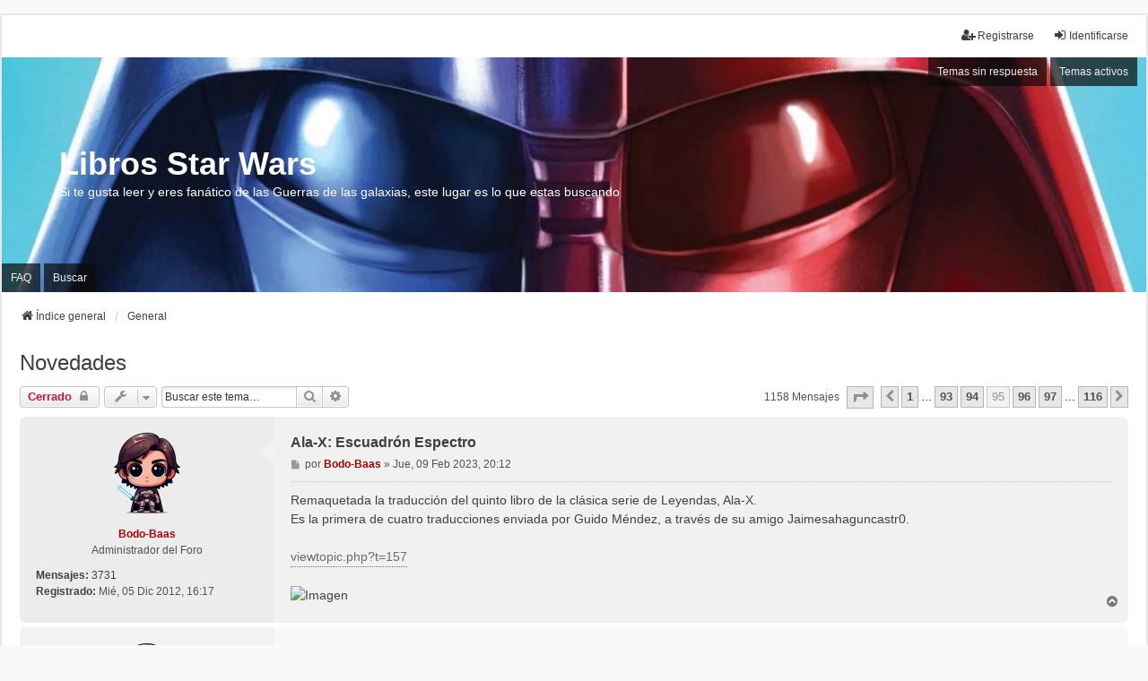

--- FILE ---
content_type: text/html; charset=UTF-8
request_url: https://librosstarwars.com.ar/viewtopic.php?t=186&sid=3928335142169b7ea0791cbac5c3b96a&start=940
body_size: 7269
content:
<!DOCTYPE html>
<html dir="ltr" lang="es">
<head>
<meta charset="utf-8" />
<meta http-equiv="X-UA-Compatible" content="IE=edge">
<meta name="viewport" content="width=device-width, initial-scale=1" />

<title>Novedades - Página 95 - Libros Star Wars</title>

	<link rel="alternate" type="application/atom+xml" title="Feed - Libros Star Wars" href="/app.php/feed?sid=a89b1d7fcf91abd88064655048cd946b">			<link rel="alternate" type="application/atom+xml" title="Feed - Nuevos Temas" href="/app.php/feed/topics?sid=a89b1d7fcf91abd88064655048cd946b">		<link rel="alternate" type="application/atom+xml" title="Feed - Foro - General" href="/app.php/feed/forum/9?sid=a89b1d7fcf91abd88064655048cd946b">	<link rel="alternate" type="application/atom+xml" title="Feed - Tema - Novedades" href="/app.php/feed/topic/186?sid=a89b1d7fcf91abd88064655048cd946b">	
	<link rel="canonical" href="https://librosstarwars.com.ar/viewtopic.php?t=186&amp;start=940">

<!--
	phpBB style name: we_universal
	Based on style:   prosilver (this is the default phpBB3 style)
	Original author:  Tom Beddard ( http://www.subBlue.com/ )
	Modified by:      nextgen ( http://xeronix.org/ )
	Modified by:      v12mike ( v12mike@ingenious.co.nz )
-->


<link href="./styles/prosilver/theme/stylesheet.css?assets_version=25" rel="stylesheet">
<link href="./assets/css/font-awesome.min.css?assets_version=25" rel="stylesheet">
<link href="./styles/we_universal/theme/common.css?assets_version=25" rel="stylesheet">
<link href="./styles/we_universal/theme/content.css?assets_version=25" rel="stylesheet">
<link href="./styles/we_universal/theme/cp.css?assets_version=25" rel="stylesheet">
<link href="./styles/we_universal/theme/forms.css?assets_version=25" rel="stylesheet">
<link href="./styles/we_universal/theme/colours.css?assets_version=25" rel="stylesheet">
<link href="./styles/we_universal/theme/responsive.css?assets_version=25" rel="stylesheet">
<link href="./styles/we_universal/theme/custom.css?assets_version=25" rel="stylesheet">




<!--[if lte IE 9]>
	<link href="./styles/prosilver/theme/tweaks.css?assets_version=25" rel="stylesheet">
<![endif]-->





<!--[if lt IE 9]>
	<script src="./styles/we_universal/template/html5shiv.min.js"></script>
<![endif]-->

</head>
<body id="phpbb" class="nojs notouch section-viewtopic ltr  logged-out">


<div id="wrap" class="wrap">
	<a id="top" class="top-anchor" accesskey="t"></a>

	<div class="inventea-headerbar">
		<nav class="inventea-wrapper inventea-userbar">
			<div class="dropdown-container hidden inventea-mobile-dropdown-menu">
	<a href="#" class="dropdown-trigger inventea-toggle"><i class="icon fa fa-bars"></i></a>
	<div class="dropdown hidden">
	<div class="pointer"><div class="pointer-inner"></div></div>
	<ul class="dropdown-contents" role="menubar">

		
		<li>
			<a href="./index.php?sid=a89b1d7fcf91abd88064655048cd946b" role="menuitem">
				<i class="icon fa fa-fw fa-home" aria-hidden="true"></i>
				<span>Índice general</span>
			</a>
		</li>		
		
		<li data-skip-responsive="true">
			<a id="menu_faq" href="/app.php/help/faq?sid=a89b1d7fcf91abd88064655048cd946b" rel="help" title="Preguntas Frecuentes" role="menuitem">
				<i class="icon fa-question-circle fa-fw" aria-hidden="true"></i><span>FAQ</span>
			</a>
		</li>
		
					<li>
				<a href="./search.php?sid=a89b1d7fcf91abd88064655048cd946b" role="menuitem">
					<i class="icon fa-search fa-fw" aria-hidden="true"></i><span>Buscar</span>
				</a>
			</li>

			
			
				

			<li>
				<a href="./search.php?search_id=unanswered&amp;sid=a89b1d7fcf91abd88064655048cd946b" role="menuitem">
					<i class="icon fa-file-o fa-fw icon-gray" aria-hidden="true"></i><span>Temas sin respuesta</span>
				</a>
			</li>
			<li>
				<a href="./search.php?search_id=active_topics&amp;sid=a89b1d7fcf91abd88064655048cd946b" role="menuitem">
					<i class="icon fa-file-o fa-fw icon-blue" aria-hidden="true"></i><span>Temas activos</span>
				</a>
			</li>
			<li class="separator"></li>
		
		
										
				                    </ul>
    </div>
</div>


			<ul class="linklist bulletin inventea-user-menu" role="menubar">
																		<li class="small-icon rightside" data-skip-responsive="true"><a href="./ucp.php?mode=login&amp;redirect=viewtopic.php%3Fstart%3D940%26t%3D186&amp;sid=a89b1d7fcf91abd88064655048cd946b" title="Identificarse" accesskey="x" role="menuitem"><i class="icon fa-fw fa-sign-in" aria-hidden="true"></i>Identificarse</a></li>
											<li class="small-icon rightside" data-skip-responsive="true"><a href="./ucp.php?mode=register&amp;sid=a89b1d7fcf91abd88064655048cd946b" role="menuitem"><i class="icon fa-fw fa-user-plus" aria-hidden="true"></i>Registrarse</a></li>
										
										
							</ul>
		</nav>
	</div>

		<div class="inventea-header inventea-wrapper">
			<header>
			
						<nav>
			<div class="inventea-posts-menu">
				<ul class="inventea-menu" role="menubar">
																														<li>
						<a href="./search.php?search_id=unanswered&amp;sid=a89b1d7fcf91abd88064655048cd946b" role="menuitem">Temas sin respuesta</a>
					</li>
					<li>
						<a href="./search.php?search_id=active_topics&amp;sid=a89b1d7fcf91abd88064655048cd946b" role="menuitem">Temas activos</a>
					</li>
														</ul>
			</div>
			</nav>
			<div class="inventea-dashboard" role="banner">
				<a href="./index.php?sid=a89b1d7fcf91abd88064655048cd946b" title="Índice general">
					<div class="inventea-sitename">
						<h1>Libros Star Wars</h1>
						<span>Si te gusta leer y eres fanático de las Guerras de las galaxias, este lugar es lo que estas buscando</span>
					</div>
				</a>
				<img class="inventea-dashboard-image" src="./styles/we_universal/theme/images/dashboard.jpg?assets_version=25" alt="forum header image">
			</div>

			<nav>
				<div class="inventea-forum-menu">
					<ul class="inventea-menu" role="menubar">
												<li id="button_faq">
							<a href="/app.php/help/faq?sid=a89b1d7fcf91abd88064655048cd946b" rel="help" title="Preguntas Frecuentes" role="menuitem">FAQ</a>
						</li>
												<li>
							<a href="./search.php?sid=a89b1d7fcf91abd88064655048cd946b" role="menuitem">Buscar</a>
						</li>
																																			</ul>
				</div>
			</nav>
				</header>
	</div>

	<div class="inventea-wrapper inventea-content" role="main">
		
		<ul id="nav-breadcrumbs" class="linklist navlinks" role="menubar">
			
						
			
			<li class="breadcrumbs" itemscope itemtype="https://schema.org/BreadcrumbList">
    			
								<span class="crumb" itemtype="https://schema.org/ListItem" itemprop="itemListElement" itemscope><a itemprop="item" href="./index.php?sid=a89b1d7fcf91abd88064655048cd946b" accesskey="h" data-navbar-reference="index"><i class="icon fa-home fa-fw"></i><span itemprop="name">Índice general</span></a><meta itemprop="position" content="1" /></span>
    													
										<span class="crumb" itemtype="https://schema.org/ListItem" itemprop="itemListElement" itemscope data-forum-id="9"><a itemprop="item" href="./viewforum.php?f=9&amp;sid=a89b1d7fcf91abd88064655048cd946b"><span itemprop="name">General</span></a><meta itemprop="position" content="2" /></span>
					    			
							</li>
					</ul>

		
		
<h2 class="topic-title"><a href="./viewtopic.php?t=186&amp;start=940&amp;sid=a89b1d7fcf91abd88064655048cd946b">Novedades</a></h2>
<!-- NOTE: remove the style="display: none" when you want to have the forum description on the topic body -->
<div style="display: none !important;">Para todo lo que no encaje en otro foro...<br /></div>


<div class="action-bar bar-top">
	
			<a href="./posting.php?mode=reply&amp;t=186&amp;sid=a89b1d7fcf91abd88064655048cd946b" class="button" title="Este tema está cerrado, no puedes editar mensajes o enviar nuevas respuestas">
							<span>Cerrado</span> <i class="icon fa-lock fa-fw" aria-hidden="true"></i>
					</a>
	
					<span class="responsive-hide">
					</span>
			<div class="dropdown-container dropdown-button-control topic-tools responsive-show">
			<span title="Herramientas de Tema" class="button button-secondary dropdown-trigger dropdown-select">
				<i class="icon fa-wrench fa-fw" aria-hidden="true"></i>
				<span class="caret"><i class="icon fa-sort-down fa-fw" aria-hidden="true"></i></span>
			</span>
			<div class="dropdown">
				<div class="pointer">
					<div class="pointer-inner"></div>
				</div>
				<ul class="dropdown-contents">
																																			<li>
						<a href="./viewtopic.php?t=186&amp;start=940&amp;sid=a89b1d7fcf91abd88064655048cd946b&amp;view=print" title="Vista para imprimir" accesskey="p">
							<i class="icon fa-print fa-fw" aria-hidden="true"></i><span>Vista para imprimir</span>
						</a>
					</li>
														</ul>
			</div>
		</div>
		
			<div class="search-box" role="search">
			<form method="get" id="topic-search" action="./search.php?sid=a89b1d7fcf91abd88064655048cd946b">
			<fieldset>
				<input class="inputbox search tiny"  type="search" name="keywords" id="search_keywords" size="20" placeholder="Buscar este tema…" />
				<button class="button button-search" type="submit" title="Buscar">
					<i class="icon fa-search fa-fw" aria-hidden="true"></i><span class="sr-only">Buscar</span>
				</button>
				<a href="./search.php?sid=a89b1d7fcf91abd88064655048cd946b" class="button button-search-end" title="Búsqueda avanzada">
					<i class="icon fa-cog fa-fw" aria-hidden="true"></i><span class="sr-only">Búsqueda avanzada</span>
				</a>
				<input type="hidden" name="t" value="186" />
<input type="hidden" name="sf" value="msgonly" />
<input type="hidden" name="sid" value="a89b1d7fcf91abd88064655048cd946b" />

			</fieldset>
			</form>
		</div>
	
			<div class="pagination">
			1158 mensajes
							<ul>
	<li class="dropdown-container dropdown-button-control dropdown-page-jump page-jump">
		<a class="button button-icon-only dropdown-trigger" href="#" title="Clic para ir a la página…" role="button"><i class="icon fa-level-down fa-rotate-270" aria-hidden="true"></i><span class="sr-only">Página <strong>95</strong> de <strong>116</strong></span></a>
		<div class="dropdown">
			<div class="pointer"><div class="pointer-inner"></div></div>
			<ul class="dropdown-contents">
				<li>Ir a la página:</li>
				<li class="page-jump-form">
					<input type="number" name="page-number" min="1" max="999999" title="Introduce el número de página donde quieres ir" class="inputbox tiny" data-per-page="10" data-base-url=".&#x2F;viewtopic.php&#x3F;t&#x3D;186&amp;amp&#x3B;sid&#x3D;a89b1d7fcf91abd88064655048cd946b" data-start-name="start" />
					<input class="button2" value="Ir" type="button" />
				</li>
			</ul>
		</div>
	</li>
			<li class="arrow previous"><a class="button button-icon-only" href="./viewtopic.php?t=186&amp;sid=a89b1d7fcf91abd88064655048cd946b&amp;start=930" rel="prev" role="button"><i class="icon fa-chevron-left fa-fw" aria-hidden="true"></i><span class="sr-only">Anterior</span></a></li>
				<li><a class="button" href="./viewtopic.php?t=186&amp;sid=a89b1d7fcf91abd88064655048cd946b" role="button">1</a></li>
			<li class="ellipsis" role="separator"><span>…</span></li>
				<li><a class="button" href="./viewtopic.php?t=186&amp;sid=a89b1d7fcf91abd88064655048cd946b&amp;start=920" role="button">93</a></li>
				<li><a class="button" href="./viewtopic.php?t=186&amp;sid=a89b1d7fcf91abd88064655048cd946b&amp;start=930" role="button">94</a></li>
			<li class="active"><span>95</span></li>
				<li><a class="button" href="./viewtopic.php?t=186&amp;sid=a89b1d7fcf91abd88064655048cd946b&amp;start=950" role="button">96</a></li>
				<li><a class="button" href="./viewtopic.php?t=186&amp;sid=a89b1d7fcf91abd88064655048cd946b&amp;start=960" role="button">97</a></li>
			<li class="ellipsis" role="separator"><span>…</span></li>
				<li><a class="button" href="./viewtopic.php?t=186&amp;sid=a89b1d7fcf91abd88064655048cd946b&amp;start=1150" role="button">116</a></li>
				<li class="arrow next"><a class="button button-icon-only" href="./viewtopic.php?t=186&amp;sid=a89b1d7fcf91abd88064655048cd946b&amp;start=950" rel="next" role="button"><i class="icon fa-chevron-right fa-fw" aria-hidden="true"></i><span class="sr-only">Siguiente</span></a></li>
	</ul>
					</div>
		</div>




			<div id="p14306" class="post has-profile bg2">
		<div class="inner">

		<dl class="postprofile" id="profile14306">
			<dt class="has-profile-rank has-avatar">
				
				<div class="avatar-container">
																<a href="./memberlist.php?mode=viewprofile&amp;u=2&amp;sid=a89b1d7fcf91abd88064655048cd946b" class="avatar"><img class="avatar" src="./images/avatars/gallery/IA/Image37.png" width="74" height="90" alt="Avatar de Usuario" /></a>														</div>
								<a href="./memberlist.php?mode=viewprofile&amp;u=2&amp;sid=a89b1d7fcf91abd88064655048cd946b" style="color: #AA0000;" class="username-coloured">Bodo-Baas</a>							</dt>

						<dd class="profile-rank">Administrador del Foro</dd>			
		<dd class="profile-posts"><strong>Mensajes:</strong> <a href="./search.php?author_id=2&amp;sr=posts&amp;sid=a89b1d7fcf91abd88064655048cd946b">3731</a></dd>		<dd class="profile-joined"><strong>Registrado:</strong> Mié, 05 Dic 2012, 16:17</dd>		
		
						
						
		</dl>

		<div class="postbody">
						<div id="post_content14306">

						<h3 class="first">
			    			    <a href="./viewtopic.php?p=14306&amp;sid=a89b1d7fcf91abd88064655048cd946b#p14306">Ala-X: Escuadrón Espectro</a>
		    </h3>		
													
						<p class="author">
									<a class="unread" href="./viewtopic.php?p=14306&amp;sid=a89b1d7fcf91abd88064655048cd946b#p14306" title="Mensaje">
						<i class="icon fa-file fa-fw icon-lightgray icon-md" aria-hidden="true"></i><span class="sr-only">Mensaje</span>
					</a>
								<span class="responsive-hide">por <strong><a href="./memberlist.php?mode=viewprofile&amp;u=2&amp;sid=a89b1d7fcf91abd88064655048cd946b" style="color: #AA0000;" class="username-coloured">Bodo-Baas</a></strong> &raquo; </span><time datetime="2023-02-09T23:12:50+00:00">Jue, 09 Feb 2023, 20:12</time>
			</p>
			
			
			
			<div class="content">Remaquetada la traducción del quinto libro de la clásica serie de Leyendas, Ala-X.<br>
Es la primera de cuatro traducciones enviada por Guido Méndez, a través de su amigo Jaimesahaguncastr0.<br>
<br>
<a href="https://www.librosstarwars.com.ar/viewtopic.php?t=157" class="postlink">viewtopic.php?t=157</a><br>
<br>
<img src="https://archivos.librosstarwars.com.ar/Leyendas/04%20Era%20de%20la%20Nueva%20Republica/07%20DBY%20AX5-Escuadron%20Espectro.jpg" class="postimage" alt="Imagen"></div>

			
			
									
									
						</div>

		</div>

				<div class="back2top">
						<a href="#top" class="top" title="Arriba">
				<i class="icon fa-chevron-circle-up fa-fw icon-gray" aria-hidden="true"></i>
				<span class="sr-only">Arriba</span>
			</a>
					</div>
		
		</div>
	</div>

				<div id="p14318" class="post has-profile bg1">
		<div class="inner">

		<dl class="postprofile" id="profile14318">
			<dt class="has-profile-rank has-avatar">
				
				<div class="avatar-container">
																<a href="./memberlist.php?mode=viewprofile&amp;u=2&amp;sid=a89b1d7fcf91abd88064655048cd946b" class="avatar"><img class="avatar" src="./images/avatars/gallery/IA/Image37.png" width="74" height="90" alt="Avatar de Usuario" /></a>														</div>
								<a href="./memberlist.php?mode=viewprofile&amp;u=2&amp;sid=a89b1d7fcf91abd88064655048cd946b" style="color: #AA0000;" class="username-coloured">Bodo-Baas</a>							</dt>

						<dd class="profile-rank">Administrador del Foro</dd>			
		<dd class="profile-posts"><strong>Mensajes:</strong> <a href="./search.php?author_id=2&amp;sr=posts&amp;sid=a89b1d7fcf91abd88064655048cd946b">3731</a></dd>		<dd class="profile-joined"><strong>Registrado:</strong> Mié, 05 Dic 2012, 16:17</dd>		
		
						
						
		</dl>

		<div class="postbody">
						<div id="post_content14318">

						<h3 >
			    			    <a href="./viewtopic.php?p=14318&amp;sid=a89b1d7fcf91abd88064655048cd946b#p14318">Ala-X 6: Puño de Hierro</a>
		    </h3>		
													
						<p class="author">
									<a class="unread" href="./viewtopic.php?p=14318&amp;sid=a89b1d7fcf91abd88064655048cd946b#p14318" title="Mensaje">
						<i class="icon fa-file fa-fw icon-lightgray icon-md" aria-hidden="true"></i><span class="sr-only">Mensaje</span>
					</a>
								<span class="responsive-hide">por <strong><a href="./memberlist.php?mode=viewprofile&amp;u=2&amp;sid=a89b1d7fcf91abd88064655048cd946b" style="color: #AA0000;" class="username-coloured">Bodo-Baas</a></strong> &raquo; </span><time datetime="2023-02-15T21:04:15+00:00">Mié, 15 Feb 2023, 18:04</time>
			</p>
			
			
			
			<div class="content">Continuando con las traducciones de Ala-X por Guido Méndez, llega la remaquetación del sexto libro, Puño de Hierro. <br>
<br>
<a href="https://www.librosstarwars.com.ar/viewtopic.php?t=157" class="postlink">viewtopic.php?t=157</a><br>
<img src="https://archivos.librosstarwars.com.ar/Leyendas/04%20Era%20de%20la%20Nueva%20Republica/07%20DBY%20AX6-Puno%20de%20Hierro.jpg" class="postimage" alt="Imagen"></div>

			
			
									
									
						</div>

		</div>

				<div class="back2top">
						<a href="#top" class="top" title="Arriba">
				<i class="icon fa-chevron-circle-up fa-fw icon-gray" aria-hidden="true"></i>
				<span class="sr-only">Arriba</span>
			</a>
					</div>
		
		</div>
	</div>

				<div id="p14320" class="post has-profile bg2">
		<div class="inner">

		<dl class="postprofile" id="profile14320">
			<dt class="has-profile-rank has-avatar">
				
				<div class="avatar-container">
																<a href="./memberlist.php?mode=viewprofile&amp;u=2&amp;sid=a89b1d7fcf91abd88064655048cd946b" class="avatar"><img class="avatar" src="./images/avatars/gallery/IA/Image37.png" width="74" height="90" alt="Avatar de Usuario" /></a>														</div>
								<a href="./memberlist.php?mode=viewprofile&amp;u=2&amp;sid=a89b1d7fcf91abd88064655048cd946b" style="color: #AA0000;" class="username-coloured">Bodo-Baas</a>							</dt>

						<dd class="profile-rank">Administrador del Foro</dd>			
		<dd class="profile-posts"><strong>Mensajes:</strong> <a href="./search.php?author_id=2&amp;sr=posts&amp;sid=a89b1d7fcf91abd88064655048cd946b">3731</a></dd>		<dd class="profile-joined"><strong>Registrado:</strong> Mié, 05 Dic 2012, 16:17</dd>		
		
						
						
		</dl>

		<div class="postbody">
						<div id="post_content14320">

						<h3 >
			    			    <a href="./viewtopic.php?p=14320&amp;sid=a89b1d7fcf91abd88064655048cd946b#p14320">The Battle of Jedha</a>
		    </h3>		
													
						<p class="author">
									<a class="unread" href="./viewtopic.php?p=14320&amp;sid=a89b1d7fcf91abd88064655048cd946b#p14320" title="Mensaje">
						<i class="icon fa-file fa-fw icon-lightgray icon-md" aria-hidden="true"></i><span class="sr-only">Mensaje</span>
					</a>
								<span class="responsive-hide">por <strong><a href="./memberlist.php?mode=viewprofile&amp;u=2&amp;sid=a89b1d7fcf91abd88064655048cd946b" style="color: #AA0000;" class="username-coloured">Bodo-Baas</a></strong> &raquo; </span><time datetime="2023-02-15T21:42:10+00:00">Mié, 15 Feb 2023, 18:42</time>
			</p>
			
			
			
			<div class="content">Y en algo más reciente del Canon, llega el guion del audiolibro de The Battle of Jedha, que ya había salido hace un tiempo.<br>
<br>
<a href="https://www.librosstarwars.com.ar/viewtopic.php?t=4792" class="postlink">viewtopic.php?t=4792</a><br>
<img src="https://archivos.librosstarwars.com.ar/Canon/01%20Era%20de%20la%20Alta%20Republica/ingles/The%20Battle%20of%20Jedha.jpg" class="postimage" alt="Imagen"></div>

			
			
									
									
						</div>

		</div>

				<div class="back2top">
						<a href="#top" class="top" title="Arriba">
				<i class="icon fa-chevron-circle-up fa-fw icon-gray" aria-hidden="true"></i>
				<span class="sr-only">Arriba</span>
			</a>
					</div>
		
		</div>
	</div>

				<div id="p14342" class="post has-profile bg1">
		<div class="inner">

		<dl class="postprofile" id="profile14342">
			<dt class="has-profile-rank has-avatar">
				
				<div class="avatar-container">
																<a href="./memberlist.php?mode=viewprofile&amp;u=2&amp;sid=a89b1d7fcf91abd88064655048cd946b" class="avatar"><img class="avatar" src="./images/avatars/gallery/IA/Image37.png" width="74" height="90" alt="Avatar de Usuario" /></a>														</div>
								<a href="./memberlist.php?mode=viewprofile&amp;u=2&amp;sid=a89b1d7fcf91abd88064655048cd946b" style="color: #AA0000;" class="username-coloured">Bodo-Baas</a>							</dt>

						<dd class="profile-rank">Administrador del Foro</dd>			
		<dd class="profile-posts"><strong>Mensajes:</strong> <a href="./search.php?author_id=2&amp;sr=posts&amp;sid=a89b1d7fcf91abd88064655048cd946b">3731</a></dd>		<dd class="profile-joined"><strong>Registrado:</strong> Mié, 05 Dic 2012, 16:17</dd>		
		
						
						
		</dl>

		<div class="postbody">
						<div id="post_content14342">

						<h3 >
			    			    <a href="./viewtopic.php?p=14342&amp;sid=a89b1d7fcf91abd88064655048cd946b#p14342">Hermanos de batalla</a>
		    </h3>		
													
						<p class="author">
									<a class="unread" href="./viewtopic.php?p=14342&amp;sid=a89b1d7fcf91abd88064655048cd946b#p14342" title="Mensaje">
						<i class="icon fa-file fa-fw icon-lightgray icon-md" aria-hidden="true"></i><span class="sr-only">Mensaje</span>
					</a>
								<span class="responsive-hide">por <strong><a href="./memberlist.php?mode=viewprofile&amp;u=2&amp;sid=a89b1d7fcf91abd88064655048cd946b" style="color: #AA0000;" class="username-coloured">Bodo-Baas</a></strong> &raquo; </span><time datetime="2023-02-24T15:10:24+00:00">Vie, 24 Feb 2023, 12:10</time>
			</p>
			
			
			
			<div class="content">Agregada la versión traducida (edición mexicana) de esta novela sobre Obi-Wan y Anakin al principio de las Guerras Clon.<br>
<br>
<a href="https://www.librosstarwars.com.ar/viewtopic.php?t=4719" class="postlink">viewtopic.php?t=4719</a><br>
<img src="https://archivos.librosstarwars.com.ar/Canon/02%20La%20caida%20de%20los%20Jedi/22%20ABY%20Hermanos%20de%20batalla.jpg" class="postimage" alt="Imagen"></div>

			
			
									
									
						</div>

		</div>

				<div class="back2top">
						<a href="#top" class="top" title="Arriba">
				<i class="icon fa-chevron-circle-up fa-fw icon-gray" aria-hidden="true"></i>
				<span class="sr-only">Arriba</span>
			</a>
					</div>
		
		</div>
	</div>

				<div id="p14344" class="post has-profile bg2">
		<div class="inner">

		<dl class="postprofile" id="profile14344">
			<dt class="has-profile-rank has-avatar">
				
				<div class="avatar-container">
																<a href="./memberlist.php?mode=viewprofile&amp;u=2&amp;sid=a89b1d7fcf91abd88064655048cd946b" class="avatar"><img class="avatar" src="./images/avatars/gallery/IA/Image37.png" width="74" height="90" alt="Avatar de Usuario" /></a>														</div>
								<a href="./memberlist.php?mode=viewprofile&amp;u=2&amp;sid=a89b1d7fcf91abd88064655048cd946b" style="color: #AA0000;" class="username-coloured">Bodo-Baas</a>							</dt>

						<dd class="profile-rank">Administrador del Foro</dd>			
		<dd class="profile-posts"><strong>Mensajes:</strong> <a href="./search.php?author_id=2&amp;sr=posts&amp;sid=a89b1d7fcf91abd88064655048cd946b">3731</a></dd>		<dd class="profile-joined"><strong>Registrado:</strong> Mié, 05 Dic 2012, 16:17</dd>		
		
						
						
		</dl>

		<div class="postbody">
						<div id="post_content14344">

						<h3 >
			    			    <a href="./viewtopic.php?p=14344&amp;sid=a89b1d7fcf91abd88064655048cd946b#p14344">Lightsider</a>
		    </h3>		
													
						<p class="author">
									<a class="unread" href="./viewtopic.php?p=14344&amp;sid=a89b1d7fcf91abd88064655048cd946b#p14344" title="Mensaje">
						<i class="icon fa-file fa-fw icon-lightgray icon-md" aria-hidden="true"></i><span class="sr-only">Mensaje</span>
					</a>
								<span class="responsive-hide">por <strong><a href="./memberlist.php?mode=viewprofile&amp;u=2&amp;sid=a89b1d7fcf91abd88064655048cd946b" style="color: #AA0000;" class="username-coloured">Bodo-Baas</a></strong> &raquo; </span><time datetime="2023-02-24T16:14:22+00:00">Vie, 24 Feb 2023, 13:14</time>
			</p>
			
			
			
			<div class="content"><a href="https://www.librosstarwars.com.ar/viewtopic.php?t=358" class="postlink">viewtopic.php?t=358</a><br>
<img src="https://archivos.librosstarwars.com.ar/Leyendas/04%20Era%20de%20la%20Nueva%20Republica/ingles/Lightsider.jpg" class="postimage" alt="Imagen"></div>

			
			
									
									
						</div>

		</div>

				<div class="back2top">
						<a href="#top" class="top" title="Arriba">
				<i class="icon fa-chevron-circle-up fa-fw icon-gray" aria-hidden="true"></i>
				<span class="sr-only">Arriba</span>
			</a>
					</div>
		
		</div>
	</div>

				<div id="p14361" class="post has-profile bg1">
		<div class="inner">

		<dl class="postprofile" id="profile14361">
			<dt class="has-profile-rank has-avatar">
				
				<div class="avatar-container">
																<a href="./memberlist.php?mode=viewprofile&amp;u=2&amp;sid=a89b1d7fcf91abd88064655048cd946b" class="avatar"><img class="avatar" src="./images/avatars/gallery/IA/Image37.png" width="74" height="90" alt="Avatar de Usuario" /></a>														</div>
								<a href="./memberlist.php?mode=viewprofile&amp;u=2&amp;sid=a89b1d7fcf91abd88064655048cd946b" style="color: #AA0000;" class="username-coloured">Bodo-Baas</a>							</dt>

						<dd class="profile-rank">Administrador del Foro</dd>			
		<dd class="profile-posts"><strong>Mensajes:</strong> <a href="./search.php?author_id=2&amp;sr=posts&amp;sid=a89b1d7fcf91abd88064655048cd946b">3731</a></dd>		<dd class="profile-joined"><strong>Registrado:</strong> Mié, 05 Dic 2012, 16:17</dd>		
		
						
						
		</dl>

		<div class="postbody">
						<div id="post_content14361">

						<h3 >
			    			    <a href="./viewtopic.php?p=14361&amp;sid=a89b1d7fcf91abd88064655048cd946b#p14361">Relatos de Iluminación: Una perspectiva diferente</a>
		    </h3>		
													
						<p class="author">
									<a class="unread" href="./viewtopic.php?p=14361&amp;sid=a89b1d7fcf91abd88064655048cd946b#p14361" title="Mensaje">
						<i class="icon fa-file fa-fw icon-lightgray icon-md" aria-hidden="true"></i><span class="sr-only">Mensaje</span>
					</a>
								<span class="responsive-hide">por <strong><a href="./memberlist.php?mode=viewprofile&amp;u=2&amp;sid=a89b1d7fcf91abd88064655048cd946b" style="color: #AA0000;" class="username-coloured">Bodo-Baas</a></strong> &raquo; </span><time datetime="2023-02-28T02:20:02+00:00">Lun, 27 Feb 2023, 23:20</time>
			</p>
			
			
			
			<div class="content">Spectro6 continúa con la traducción de los relatos de The High Republic de la revista Insider.<br>
<br>
<a href="https://www.librosstarwars.com.ar/viewtopic.php?t=4782" class="postlink">viewtopic.php?t=4782</a><br>
<img src="https://archivos.librosstarwars.com.ar/Canon/01%20Era%20de%20la%20Alta%20Republica/Relatos%20de%20Iluminacion%20Una%20perspectiva%20diferente.jpg" class="postimage" alt="Imagen"></div>

			
			
									
									
						</div>

		</div>

				<div class="back2top">
						<a href="#top" class="top" title="Arriba">
				<i class="icon fa-chevron-circle-up fa-fw icon-gray" aria-hidden="true"></i>
				<span class="sr-only">Arriba</span>
			</a>
					</div>
		
		</div>
	</div>

				<div id="p14384" class="post has-profile bg2">
		<div class="inner">

		<dl class="postprofile" id="profile14384">
			<dt class="has-profile-rank has-avatar">
				
				<div class="avatar-container">
																<a href="./memberlist.php?mode=viewprofile&amp;u=2&amp;sid=a89b1d7fcf91abd88064655048cd946b" class="avatar"><img class="avatar" src="./images/avatars/gallery/IA/Image37.png" width="74" height="90" alt="Avatar de Usuario" /></a>														</div>
								<a href="./memberlist.php?mode=viewprofile&amp;u=2&amp;sid=a89b1d7fcf91abd88064655048cd946b" style="color: #AA0000;" class="username-coloured">Bodo-Baas</a>							</dt>

						<dd class="profile-rank">Administrador del Foro</dd>			
		<dd class="profile-posts"><strong>Mensajes:</strong> <a href="./search.php?author_id=2&amp;sr=posts&amp;sid=a89b1d7fcf91abd88064655048cd946b">3731</a></dd>		<dd class="profile-joined"><strong>Registrado:</strong> Mié, 05 Dic 2012, 16:17</dd>		
		
						
						
		</dl>

		<div class="postbody">
						<div id="post_content14384">

						<h3 >
			    			    <a href="./viewtopic.php?p=14384&amp;sid=a89b1d7fcf91abd88064655048cd946b#p14384">Star Wars: La espada perdida</a>
		    </h3>		
													
						<p class="author">
									<a class="unread" href="./viewtopic.php?p=14384&amp;sid=a89b1d7fcf91abd88064655048cd946b#p14384" title="Mensaje">
						<i class="icon fa-file fa-fw icon-lightgray icon-md" aria-hidden="true"></i><span class="sr-only">Mensaje</span>
					</a>
								<span class="responsive-hide">por <strong><a href="./memberlist.php?mode=viewprofile&amp;u=2&amp;sid=a89b1d7fcf91abd88064655048cd946b" style="color: #AA0000;" class="username-coloured">Bodo-Baas</a></strong> &raquo; </span><time datetime="2023-03-08T00:48:57+00:00">Mar, 07 Mar 2023, 21:48</time>
			</p>
			
			
			
			<div class="content">Agregado este fanfic por Jerónimo Senestrari, que continúa la historia de su fanfic anterior.<br>
<br>
<a href="https://www.librosstarwars.com.ar/viewtopic.php?t=4856" class="postlink">viewtopic.php?t=4856</a><br>
<img src="https://archivos.librosstarwars.com.ar/Fanfic/La%20espada%20perdida.jpg" class="postimage" alt="Imagen"></div>

			
			
									
									
						</div>

		</div>

				<div class="back2top">
						<a href="#top" class="top" title="Arriba">
				<i class="icon fa-chevron-circle-up fa-fw icon-gray" aria-hidden="true"></i>
				<span class="sr-only">Arriba</span>
			</a>
					</div>
		
		</div>
	</div>

				<div id="p14388" class="post has-profile bg1">
		<div class="inner">

		<dl class="postprofile" id="profile14388">
			<dt class="has-profile-rank has-avatar">
				
				<div class="avatar-container">
																<a href="./memberlist.php?mode=viewprofile&amp;u=2&amp;sid=a89b1d7fcf91abd88064655048cd946b" class="avatar"><img class="avatar" src="./images/avatars/gallery/IA/Image37.png" width="74" height="90" alt="Avatar de Usuario" /></a>														</div>
								<a href="./memberlist.php?mode=viewprofile&amp;u=2&amp;sid=a89b1d7fcf91abd88064655048cd946b" style="color: #AA0000;" class="username-coloured">Bodo-Baas</a>							</dt>

						<dd class="profile-rank">Administrador del Foro</dd>			
		<dd class="profile-posts"><strong>Mensajes:</strong> <a href="./search.php?author_id=2&amp;sr=posts&amp;sid=a89b1d7fcf91abd88064655048cd946b">3731</a></dd>		<dd class="profile-joined"><strong>Registrado:</strong> Mié, 05 Dic 2012, 16:17</dd>		
		
						
						
		</dl>

		<div class="postbody">
						<div id="post_content14388">

						<h3 >
			    			    <a href="./viewtopic.php?p=14388&amp;sid=a89b1d7fcf91abd88064655048cd946b#p14388">Jedi: Battle Scars</a>
		    </h3>		
													
						<p class="author">
									<a class="unread" href="./viewtopic.php?p=14388&amp;sid=a89b1d7fcf91abd88064655048cd946b#p14388" title="Mensaje">
						<i class="icon fa-file fa-fw icon-lightgray icon-md" aria-hidden="true"></i><span class="sr-only">Mensaje</span>
					</a>
								<span class="responsive-hide">por <strong><a href="./memberlist.php?mode=viewprofile&amp;u=2&amp;sid=a89b1d7fcf91abd88064655048cd946b" style="color: #AA0000;" class="username-coloured">Bodo-Baas</a></strong> &raquo; </span><time datetime="2023-03-08T19:09:34+00:00">Mié, 08 Mar 2023, 16:09</time>
			</p>
			
			
			
			<div class="content">Agregada la novela (en inglés) sobre Cal Kestis en un momento intermedio entre los juegos Jedi: Fallen Order y Jedi: Survivor.<br>
<br>
<a href="https://www.librosstarwars.com.ar/viewtopic.php?t=4895" class="postlink">viewtopic.php?t=4895</a><br>
<img src="https://archivos.librosstarwars.com.ar/Canon/03%20El%20reinado%20del%20Imperio/ingles/Jedi%20Battle%20Scars.jpg" class="postimage" alt="Imagen"></div>

			
			
									
									
						</div>

		</div>

				<div class="back2top">
						<a href="#top" class="top" title="Arriba">
				<i class="icon fa-chevron-circle-up fa-fw icon-gray" aria-hidden="true"></i>
				<span class="sr-only">Arriba</span>
			</a>
					</div>
		
		</div>
	</div>

				<div id="p14395" class="post has-profile bg2">
		<div class="inner">

		<dl class="postprofile" id="profile14395">
			<dt class="has-profile-rank has-avatar">
				
				<div class="avatar-container">
																<a href="./memberlist.php?mode=viewprofile&amp;u=2&amp;sid=a89b1d7fcf91abd88064655048cd946b" class="avatar"><img class="avatar" src="./images/avatars/gallery/IA/Image37.png" width="74" height="90" alt="Avatar de Usuario" /></a>														</div>
								<a href="./memberlist.php?mode=viewprofile&amp;u=2&amp;sid=a89b1d7fcf91abd88064655048cd946b" style="color: #AA0000;" class="username-coloured">Bodo-Baas</a>							</dt>

						<dd class="profile-rank">Administrador del Foro</dd>			
		<dd class="profile-posts"><strong>Mensajes:</strong> <a href="./search.php?author_id=2&amp;sr=posts&amp;sid=a89b1d7fcf91abd88064655048cd946b">3731</a></dd>		<dd class="profile-joined"><strong>Registrado:</strong> Mié, 05 Dic 2012, 16:17</dd>		
		
						
						
		</dl>

		<div class="postbody">
						<div id="post_content14395">

						<h3 >
			    			    <a href="./viewtopic.php?p=14395&amp;sid=a89b1d7fcf91abd88064655048cd946b#p14395">The Book of Boba Fett Junior Novel</a>
		    </h3>		
													
						<p class="author">
									<a class="unread" href="./viewtopic.php?p=14395&amp;sid=a89b1d7fcf91abd88064655048cd946b#p14395" title="Mensaje">
						<i class="icon fa-file fa-fw icon-lightgray icon-md" aria-hidden="true"></i><span class="sr-only">Mensaje</span>
					</a>
								<span class="responsive-hide">por <strong><a href="./memberlist.php?mode=viewprofile&amp;u=2&amp;sid=a89b1d7fcf91abd88064655048cd946b" style="color: #AA0000;" class="username-coloured">Bodo-Baas</a></strong> &raquo; </span><time datetime="2023-03-09T17:21:48+00:00">Jue, 09 Mar 2023, 14:21</time>
			</p>
			
			
			
			<div class="content">Agregada la versión en inglés de la novelización juvenil de El libro de Boba Fett.<br>
Gracias a dbzgtkosdh del foro de Kaskus que ayudó a conseguirla.<br>
<br>
<a href="https://www.librosstarwars.com.ar/viewtopic.php?t=4894" class="postlink">viewtopic.php?t=4894</a><br>
<img src="https://archivos.librosstarwars.com.ar/Canon/05%20La%20Nueva%20Republica/ingles/The%20Book%20of%20Boba%20Fett%20Junior%20Novel.jpg" class="postimage" alt="Imagen"></div>

			
			
									
									
						</div>

		</div>

				<div class="back2top">
						<a href="#top" class="top" title="Arriba">
				<i class="icon fa-chevron-circle-up fa-fw icon-gray" aria-hidden="true"></i>
				<span class="sr-only">Arriba</span>
			</a>
					</div>
		
		</div>
	</div>

				<div id="p14415" class="post has-profile bg1">
		<div class="inner">

		<dl class="postprofile" id="profile14415">
			<dt class="has-profile-rank has-avatar">
				
				<div class="avatar-container">
																<a href="./memberlist.php?mode=viewprofile&amp;u=2&amp;sid=a89b1d7fcf91abd88064655048cd946b" class="avatar"><img class="avatar" src="./images/avatars/gallery/IA/Image37.png" width="74" height="90" alt="Avatar de Usuario" /></a>														</div>
								<a href="./memberlist.php?mode=viewprofile&amp;u=2&amp;sid=a89b1d7fcf91abd88064655048cd946b" style="color: #AA0000;" class="username-coloured">Bodo-Baas</a>							</dt>

						<dd class="profile-rank">Administrador del Foro</dd>			
		<dd class="profile-posts"><strong>Mensajes:</strong> <a href="./search.php?author_id=2&amp;sr=posts&amp;sid=a89b1d7fcf91abd88064655048cd946b">3731</a></dd>		<dd class="profile-joined"><strong>Registrado:</strong> Mié, 05 Dic 2012, 16:17</dd>		
		
						
						
		</dl>

		<div class="postbody">
						<div id="post_content14415">

						<h3 >
			    			    <a href="./viewtopic.php?p=14415&amp;sid=a89b1d7fcf91abd88064655048cd946b#p14415">Relatos de Iluminación: El sospechoso inusual</a>
		    </h3>		
													
						<p class="author">
									<a class="unread" href="./viewtopic.php?p=14415&amp;sid=a89b1d7fcf91abd88064655048cd946b#p14415" title="Mensaje">
						<i class="icon fa-file fa-fw icon-lightgray icon-md" aria-hidden="true"></i><span class="sr-only">Mensaje</span>
					</a>
								<span class="responsive-hide">por <strong><a href="./memberlist.php?mode=viewprofile&amp;u=2&amp;sid=a89b1d7fcf91abd88064655048cd946b" style="color: #AA0000;" class="username-coloured">Bodo-Baas</a></strong> &raquo; </span><time datetime="2023-03-13T02:36:35+00:00">Dom, 12 Mar 2023, 23:36</time>
			</p>
			
			
			
			<div class="content">Agregamos otra de las traducciones de Spectro6 de los relatos de The High Republic en la revista Insider.<br>
<br>
<a href="https://www.librosstarwars.com.ar/viewtopic.php?t=4782" class="postlink">viewtopic.php?t=4782</a><br>
<img src="https://archivos.librosstarwars.com.ar/Canon/01%20Era%20de%20la%20Alta%20Republica/Relatos%20de%20Iluminacion%20El%20sospechoso%20inusual.jpg" class="postimage" alt="Imagen"></div>

			
			
									
									
						</div>

		</div>

				<div class="back2top">
						<a href="#top" class="top" title="Arriba">
				<i class="icon fa-chevron-circle-up fa-fw icon-gray" aria-hidden="true"></i>
				<span class="sr-only">Arriba</span>
			</a>
					</div>
		
		</div>
	</div>

	

	<div class="action-bar bar-bottom">
	
			<a href="./posting.php?mode=reply&amp;t=186&amp;sid=a89b1d7fcf91abd88064655048cd946b" class="button" title="Este tema está cerrado, no puedes editar mensajes o enviar nuevas respuestas">
							<span>Cerrado</span> <i class="icon fa-lock fa-fw" aria-hidden="true"></i>
					</a>
		
				<span class="responsive-hide">
					</span>
			<div class="dropdown-container dropdown-button-control topic-tools responsive-show">
			<span title="Herramientas de Tema" class="button button-secondary dropdown-trigger dropdown-select">
				<i class="icon fa-wrench fa-fw" aria-hidden="true"></i>
				<span class="caret"><i class="icon fa-sort-down fa-fw" aria-hidden="true"></i></span>
			</span>
			<div class="dropdown">
				<div class="pointer">
					<div class="pointer-inner"></div>
				</div>
				<ul class="dropdown-contents">
																																			<li>
						<a href="./viewtopic.php?t=186&amp;start=940&amp;sid=a89b1d7fcf91abd88064655048cd946b&amp;view=print" title="Vista para imprimir" accesskey="p">
							<i class="icon fa-print fa-fw" aria-hidden="true"></i><span>Vista para imprimir</span>
						</a>
					</li>
														</ul>
			</div>
		</div>
	
			<form method="post" action="./viewtopic.php?t=186&amp;start=940&amp;sid=a89b1d7fcf91abd88064655048cd946b">
		<div class="dropdown-container dropdown-container-left dropdown-button-control sort-tools">
	<span title="Opciones de ordenar y mostrar" class="button button-secondary dropdown-trigger dropdown-select">
		<i class="icon fa-sort-amount-asc fa-fw" aria-hidden="true"></i>
		<span class="caret"><i class="icon fa-sort-down fa-fw" aria-hidden="true"></i></span>
	</span>
	<div class="dropdown hidden">
		<div class="pointer"><div class="pointer-inner"></div></div>
		<div class="dropdown-contents">
			<fieldset class="display-options">
							<label>Mostrar: <select name="st" id="st"><option value="0" selected="selected">Todos los mensajes</option><option value="1">1 día</option><option value="7">7 días</option><option value="14">2 semanas</option><option value="30">1 mes</option><option value="90">3 meses</option><option value="180">6 meses</option><option value="365">1 año</option></select></label>
								<label>Ordenar por: <select name="sk" id="sk"><option value="a">Autor</option><option value="t" selected="selected">Fecha publicación</option><option value="s">Asunto</option></select></label>
				<label>Dirección: <select name="sd" id="sd"><option value="a" selected="selected">Ascendente</option><option value="d">Descendente</option></select></label>
								<hr class="dashed" />
				<input type="submit" class="button2" name="sort" value="Ir" />
						</fieldset>
		</div>
	</div>
</div>
		</form>
	
	
	
			<div class="pagination">
			1158 mensajes
							<ul>
	<li class="dropdown-container dropdown-button-control dropdown-page-jump page-jump">
		<a class="button button-icon-only dropdown-trigger" href="#" title="Clic para ir a la página…" role="button"><i class="icon fa-level-down fa-rotate-270" aria-hidden="true"></i><span class="sr-only">Página <strong>95</strong> de <strong>116</strong></span></a>
		<div class="dropdown">
			<div class="pointer"><div class="pointer-inner"></div></div>
			<ul class="dropdown-contents">
				<li>Ir a la página:</li>
				<li class="page-jump-form">
					<input type="number" name="page-number" min="1" max="999999" title="Introduce el número de página donde quieres ir" class="inputbox tiny" data-per-page="10" data-base-url=".&#x2F;viewtopic.php&#x3F;t&#x3D;186&amp;amp&#x3B;sid&#x3D;a89b1d7fcf91abd88064655048cd946b" data-start-name="start" />
					<input class="button2" value="Ir" type="button" />
				</li>
			</ul>
		</div>
	</li>
			<li class="arrow previous"><a class="button button-icon-only" href="./viewtopic.php?t=186&amp;sid=a89b1d7fcf91abd88064655048cd946b&amp;start=930" rel="prev" role="button"><i class="icon fa-chevron-left fa-fw" aria-hidden="true"></i><span class="sr-only">Anterior</span></a></li>
				<li><a class="button" href="./viewtopic.php?t=186&amp;sid=a89b1d7fcf91abd88064655048cd946b" role="button">1</a></li>
			<li class="ellipsis" role="separator"><span>…</span></li>
				<li><a class="button" href="./viewtopic.php?t=186&amp;sid=a89b1d7fcf91abd88064655048cd946b&amp;start=920" role="button">93</a></li>
				<li><a class="button" href="./viewtopic.php?t=186&amp;sid=a89b1d7fcf91abd88064655048cd946b&amp;start=930" role="button">94</a></li>
			<li class="active"><span>95</span></li>
				<li><a class="button" href="./viewtopic.php?t=186&amp;sid=a89b1d7fcf91abd88064655048cd946b&amp;start=950" role="button">96</a></li>
				<li><a class="button" href="./viewtopic.php?t=186&amp;sid=a89b1d7fcf91abd88064655048cd946b&amp;start=960" role="button">97</a></li>
			<li class="ellipsis" role="separator"><span>…</span></li>
				<li><a class="button" href="./viewtopic.php?t=186&amp;sid=a89b1d7fcf91abd88064655048cd946b&amp;start=1150" role="button">116</a></li>
				<li class="arrow next"><a class="button button-icon-only" href="./viewtopic.php?t=186&amp;sid=a89b1d7fcf91abd88064655048cd946b&amp;start=950" rel="next" role="button"><i class="icon fa-chevron-right fa-fw" aria-hidden="true"></i><span class="sr-only">Siguiente</span></a></li>
	</ul>
					</div>
	</div>


<div class="action-bar actions-jump">
		<p class="jumpbox-return">
		<a href="./viewforum.php?f=9&amp;sid=a89b1d7fcf91abd88064655048cd946b" class="left-box arrow-left" accesskey="r">
			<i class="icon fa-angle-left fa-fw icon-black" aria-hidden="true"></i><span>Volver a  “General”</span>
		</a>
	</p>
	
		<div class="jumpbox dropdown-container dropdown-container-right dropdown-up dropdown-left dropdown-button-control" id="jumpbox">
			<span title="Ir a" class="button button-secondary dropdown-trigger dropdown-select">
				<span>Ir a</span>
				<span class="caret"><i class="icon fa-sort-down fa-fw" aria-hidden="true"></i></span>
			</span>
		<div class="dropdown">
			<div class="pointer"><div class="pointer-inner"></div></div>
			<ul class="dropdown-contents">
																				<li><a href="./viewforum.php?f=3&amp;sid=a89b1d7fcf91abd88064655048cd946b" class="jumpbox-forum-link"> <span> Acerca del foro</span></a></li>
																<li><a href="./viewforum.php?f=9&amp;sid=a89b1d7fcf91abd88064655048cd946b" class="jumpbox-forum-link"> <span> General</span></a></li>
																<li><a href="./viewforum.php?f=14&amp;sid=a89b1d7fcf91abd88064655048cd946b" class="jumpbox-forum-link"> <span> Venta e intercambio</span></a></li>
																<li><a href="./viewforum.php?f=11&amp;sid=a89b1d7fcf91abd88064655048cd946b" class="jumpbox-cat-link"> <span> Descargas</span></a></li>
																<li><a href="./viewforum.php?f=15&amp;sid=a89b1d7fcf91abd88064655048cd946b" class="jumpbox-sub-link"><span class="spacer"></span> <span>&#8627; &nbsp; Fan fiction</span></a></li>
											</ul>
		</div>
	</div>

	</div>
	

				
			</div>

	<div class="inventea-footer-wrapper">
		<div id="page-footer" class="inventea-footer" role="contentinfo">
			<nav>
	<ul id="nav-footer" class="nav-footer linklist" role="menubar">
		<li class="breadcrumbs">
									<span class="crumb"><a href="./index.php?sid=a89b1d7fcf91abd88064655048cd946b" data-navbar-reference="index"><span>Índice general</span></a></span>					</li>

				
				
					<li class="small-icon">
				<a href="./ucp.php?mode=delete_cookies&amp;sid=a89b1d7fcf91abd88064655048cd946b" data-ajax="true" data-refresh="true" role="menuitem">Borrar cookies</a>
			</li>
		
				<li>Todos los horarios son <span title="UTC-3">UTC-03:00</span></li>
			</ul>
</nav>

			<footer class="inventea-credits">
								<p class="footer-row">
					<span class="footer-copyright">Desarrollado por <a href="https://www.phpbb.com/">phpBB</a>&reg; Forum Software &copy; phpBB Limited</span>
				</p>
								<p class="footer-row">
					<span class="footer-copyright">Traducción al español por <a href="https://www.phpbb-es.com/">phpBB España</a></span>
				</p>
								<p class="footer-row">
					<span class="footer-copyright">Style <a href="https://phpbb.com/customise/db/style/we_universal">we_universal</a>  created by INVENTEA & v12mike</span>
				</p>
								<p class="footer-row" role="menu">
					<a class="footer-link" href="./ucp.php?mode=privacy&amp;sid=a89b1d7fcf91abd88064655048cd946b" title="Privacidad" role="menuitem">
						<span class="footer-link-text">Privacidad</span>
					</a>
					|
					<a class="footer-link" href="./ucp.php?mode=terms&amp;sid=a89b1d7fcf91abd88064655048cd946b" title="Condiciones" role="menuitem">
						<span class="footer-link-text">Condiciones</span>
					</a>
				</p>
											</footer>
		</div>
	</div>

	<div id="darkenwrapper" class="darkenwrapper" data-ajax-error-title="Error AJAX" data-ajax-error-text="Algo salió mal al procesar tu solicitud." data-ajax-error-text-abort="Solicitud abortada por el usuario." data-ajax-error-text-timeout="Tu solicitud ha agotado el tiempo, por favor, inténtalo de nuevo." data-ajax-error-text-parsererror="Algo salió mal con la solicitud y el servidor devuelve una respuesta no válida.">
		<div id="darken" class="darken">&nbsp;</div>
	</div>

	<div id="phpbb_alert" class="phpbb_alert" data-l-err="Error" data-l-timeout-processing-req="Tiempo de espera agotado.">
		<a href="#" class="alert_close">
			<i class="icon fa-times-circle fa-fw" aria-hidden="true"></i>
		</a>
	<h3 class="alert_title">&nbsp;</h3><p class="alert_text"></p>
	</div>
	<div id="phpbb_confirm" class="phpbb_alert">
		<a href="#" class="alert_close">
			<i class="icon fa-times-circle fa-fw" aria-hidden="true"></i>
		</a>
		<div class="alert_text"></div>
	</div>

<div>
	<a id="bottom" class="anchor" accesskey="z"></a>
	<img class="sr-only" aria-hidden="true" src="&#x2F;app.php&#x2F;cron&#x2F;cron.task.core.tidy_search&#x3F;sid&#x3D;a89b1d7fcf91abd88064655048cd946b" width="1" height="1" alt="">
</div>
</div>

<script src="./assets/javascript/jquery-3.6.0.min.js?assets_version=25"></script>
<script src="./assets/javascript/core.js?assets_version=25"></script>



<script src="./styles/prosilver/template/forum_fn.js?assets_version=25"></script>
<script src="./styles/prosilver/template/ajax.js?assets_version=25"></script>



</body>
</html>
